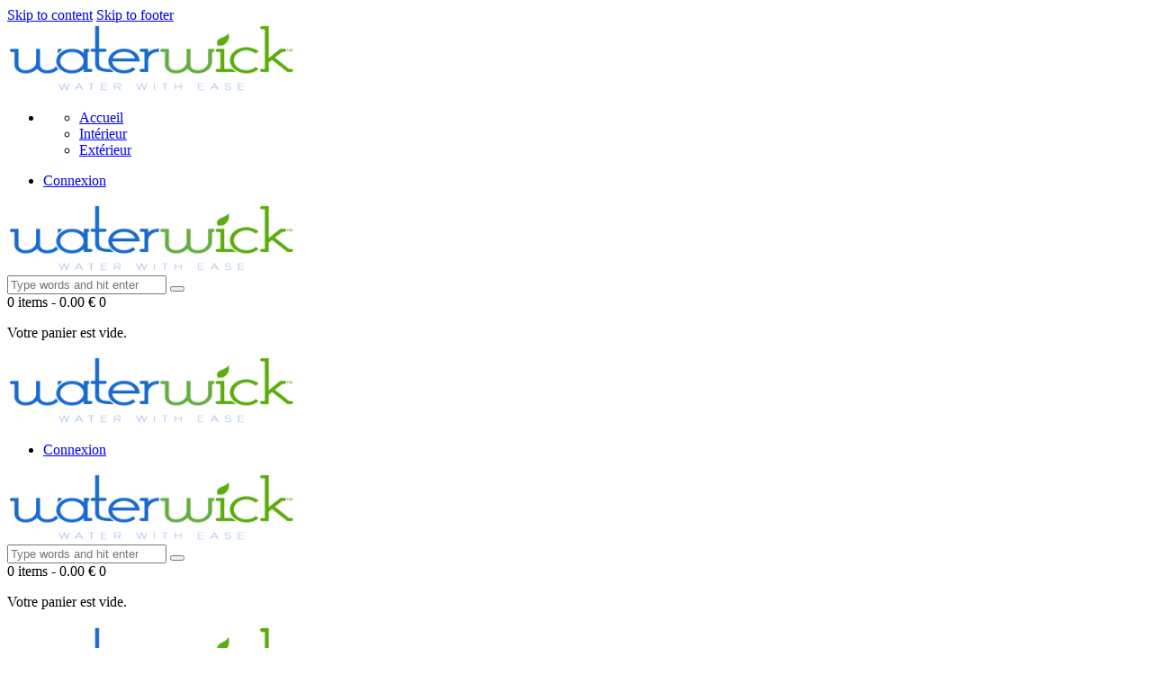

--- FILE ---
content_type: text/html; charset=UTF-8
request_url: https://waterwick.fr/contactez-nous/
body_size: 17741
content:
<!DOCTYPE html>
<html lang="fr-FR" class="no-js
									 scheme_default										">
<head>
	
		<meta charset="UTF-8">
		<meta name="viewport" content="width=device-width, initial-scale=1, maximum-scale=1">
		<meta name="format-detection" content="telephone=no">
		<link rel="profile" href="//gmpg.org/xfn/11">
		<meta name='robots' content='index, follow, max-image-preview:large, max-snippet:-1, max-video-preview:-1' />

	<!-- This site is optimized with the Yoast SEO plugin v19.13 - https://yoast.com/wordpress/plugins/seo/ -->
	<title>Contactez-nous - Waterwick France</title>
	<link rel="canonical" href="https://waterwick.fr/contactez-nous/" />
	<meta property="og:locale" content="fr_FR" />
	<meta property="og:type" content="article" />
	<meta property="og:title" content="Contactez-nous - Waterwick France" />
	<meta property="og:description" content="Adresse Rue des Mejuteaux49800 Loire-Authion Télephone 0241804034 mail contact@waterwickfrance.fr Heures d&rsquo;ouverture Du lundi au vendredi08h &#8211; 12h3013h30-16h30 Contactez-nous I agree that my submitted data is being collected and stored. Send Message" />
	<meta property="og:url" content="https://waterwick.fr/contactez-nous/" />
	<meta property="og:site_name" content="Waterwick France" />
	<meta property="article:publisher" content="https://www.facebook.com/WaterWickFrance/" />
	<meta property="article:modified_time" content="2022-02-03T18:22:07+00:00" />
	<meta name="twitter:card" content="summary_large_image" />
	<meta name="twitter:label1" content="Durée de lecture estimée" />
	<meta name="twitter:data1" content="1 minute" />
	<script type="application/ld+json" class="yoast-schema-graph">{"@context":"https://schema.org","@graph":[{"@type":"WebPage","@id":"https://waterwick.fr/contactez-nous/","url":"https://waterwick.fr/contactez-nous/","name":"Contactez-nous - Waterwick France","isPartOf":{"@id":"https://waterwick.fr/#website"},"datePublished":"2019-08-02T09:04:58+00:00","dateModified":"2022-02-03T18:22:07+00:00","breadcrumb":{"@id":"https://waterwick.fr/contactez-nous/#breadcrumb"},"inLanguage":"fr-FR","potentialAction":[{"@type":"ReadAction","target":["https://waterwick.fr/contactez-nous/"]}]},{"@type":"BreadcrumbList","@id":"https://waterwick.fr/contactez-nous/#breadcrumb","itemListElement":[{"@type":"ListItem","position":1,"name":"Accueil","item":"https://waterwick.fr/"},{"@type":"ListItem","position":2,"name":"Contactez-nous"}]},{"@type":"WebSite","@id":"https://waterwick.fr/#website","url":"https://waterwick.fr/","name":"Waterwick France","description":"Laissez votre plante s&#039;hydrater","publisher":{"@id":"https://waterwick.fr/#organization"},"potentialAction":[{"@type":"SearchAction","target":{"@type":"EntryPoint","urlTemplate":"https://waterwick.fr/?s={search_term_string}"},"query-input":"required name=search_term_string"}],"inLanguage":"fr-FR"},{"@type":"Organization","@id":"https://waterwick.fr/#organization","name":"Waterwick","url":"https://waterwick.fr/","logo":{"@type":"ImageObject","inLanguage":"fr-FR","@id":"https://waterwick.fr/#/schema/logo/image/","url":"https://waterwick.fr/wp-content/uploads/2020/11/waterwick_9a1d333da336a2125201e76949c2d798.png","contentUrl":"https://waterwick.fr/wp-content/uploads/2020/11/waterwick_9a1d333da336a2125201e76949c2d798.png","width":320,"height":96,"caption":"Waterwick"},"image":{"@id":"https://waterwick.fr/#/schema/logo/image/"},"sameAs":["https://www.instagram.com/waterwick_france/","https://www.youtube.com/user/jollyhorti","https://www.facebook.com/WaterWickFrance/"]}]}</script>
	<!-- / Yoast SEO plugin. -->


<link rel='dns-prefetch' href='//fonts.googleapis.com' />
<link rel='dns-prefetch' href='//s.w.org' />
<link rel='dns-prefetch' href='//www.googletagmanager.com' />
<link rel="alternate" type="application/rss+xml" title="Waterwick France &raquo; Flux" href="https://waterwick.fr/feed/" />
<link rel="alternate" type="application/rss+xml" title="Waterwick France &raquo; Flux des commentaires" href="https://waterwick.fr/comments/feed/" />
			<meta property="og:type" content="article" />
			<meta property="og:url" content="https://waterwick.fr/contactez-nous/" />
			<meta property="og:title" content="Contactez-nous" />
			<meta property="og:description" content="Adresse
Rue des Mejuteaux49800 Loire-Authion
Télephone
0241804034

mail
contact@waterwickfrance.fr
Heures d&#039;ouverture
Du lundi au vendredi08h - 12h3013h30-16h30
Contactez-nous











I agree that my submitted data is being collected and stored.
Send" />  
			<script type="text/javascript">
window._wpemojiSettings = {"baseUrl":"https:\/\/s.w.org\/images\/core\/emoji\/13.1.0\/72x72\/","ext":".png","svgUrl":"https:\/\/s.w.org\/images\/core\/emoji\/13.1.0\/svg\/","svgExt":".svg","source":{"concatemoji":"https:\/\/waterwick.fr\/wp-includes\/js\/wp-emoji-release.min.js?ver=5.9.12"}};
/*! This file is auto-generated */
!function(e,a,t){var n,r,o,i=a.createElement("canvas"),p=i.getContext&&i.getContext("2d");function s(e,t){var a=String.fromCharCode;p.clearRect(0,0,i.width,i.height),p.fillText(a.apply(this,e),0,0);e=i.toDataURL();return p.clearRect(0,0,i.width,i.height),p.fillText(a.apply(this,t),0,0),e===i.toDataURL()}function c(e){var t=a.createElement("script");t.src=e,t.defer=t.type="text/javascript",a.getElementsByTagName("head")[0].appendChild(t)}for(o=Array("flag","emoji"),t.supports={everything:!0,everythingExceptFlag:!0},r=0;r<o.length;r++)t.supports[o[r]]=function(e){if(!p||!p.fillText)return!1;switch(p.textBaseline="top",p.font="600 32px Arial",e){case"flag":return s([127987,65039,8205,9895,65039],[127987,65039,8203,9895,65039])?!1:!s([55356,56826,55356,56819],[55356,56826,8203,55356,56819])&&!s([55356,57332,56128,56423,56128,56418,56128,56421,56128,56430,56128,56423,56128,56447],[55356,57332,8203,56128,56423,8203,56128,56418,8203,56128,56421,8203,56128,56430,8203,56128,56423,8203,56128,56447]);case"emoji":return!s([10084,65039,8205,55357,56613],[10084,65039,8203,55357,56613])}return!1}(o[r]),t.supports.everything=t.supports.everything&&t.supports[o[r]],"flag"!==o[r]&&(t.supports.everythingExceptFlag=t.supports.everythingExceptFlag&&t.supports[o[r]]);t.supports.everythingExceptFlag=t.supports.everythingExceptFlag&&!t.supports.flag,t.DOMReady=!1,t.readyCallback=function(){t.DOMReady=!0},t.supports.everything||(n=function(){t.readyCallback()},a.addEventListener?(a.addEventListener("DOMContentLoaded",n,!1),e.addEventListener("load",n,!1)):(e.attachEvent("onload",n),a.attachEvent("onreadystatechange",function(){"complete"===a.readyState&&t.readyCallback()})),(n=t.source||{}).concatemoji?c(n.concatemoji):n.wpemoji&&n.twemoji&&(c(n.twemoji),c(n.wpemoji)))}(window,document,window._wpemojiSettings);
</script>
<style type="text/css">
img.wp-smiley,
img.emoji {
	display: inline !important;
	border: none !important;
	box-shadow: none !important;
	height: 1em !important;
	width: 1em !important;
	margin: 0 0.07em !important;
	vertical-align: -0.1em !important;
	background: none !important;
	padding: 0 !important;
}
</style>
	<link property="stylesheet" rel='stylesheet' id='litespeed-cache-dummy-css'  href='https://waterwick.fr/wp-content/plugins/litespeed-cache/assets/css/litespeed-dummy.css?ver=5.9.12' type='text/css' media='all' />





<style id='global-styles-inline-css' type='text/css'>
body{--wp--preset--color--black: #000000;--wp--preset--color--cyan-bluish-gray: #abb8c3;--wp--preset--color--white: #ffffff;--wp--preset--color--pale-pink: #f78da7;--wp--preset--color--vivid-red: #cf2e2e;--wp--preset--color--luminous-vivid-orange: #ff6900;--wp--preset--color--luminous-vivid-amber: #fcb900;--wp--preset--color--light-green-cyan: #7bdcb5;--wp--preset--color--vivid-green-cyan: #00d084;--wp--preset--color--pale-cyan-blue: #8ed1fc;--wp--preset--color--vivid-cyan-blue: #0693e3;--wp--preset--color--vivid-purple: #9b51e0;--wp--preset--color--bg-color: #ffffff;--wp--preset--color--bd-color: #dbdbdb;--wp--preset--color--text-dark: #222222;--wp--preset--color--text-light: #888888;--wp--preset--color--text-link: #222222;--wp--preset--color--text-hover: #cda228;--wp--preset--color--text-link-2: #ecb928;--wp--preset--color--text-hover-2: #ababab;--wp--preset--color--text-link-3: #ddb837;--wp--preset--color--text-hover-3: #eec432;--wp--preset--gradient--vivid-cyan-blue-to-vivid-purple: linear-gradient(135deg,rgba(6,147,227,1) 0%,rgb(155,81,224) 100%);--wp--preset--gradient--light-green-cyan-to-vivid-green-cyan: linear-gradient(135deg,rgb(122,220,180) 0%,rgb(0,208,130) 100%);--wp--preset--gradient--luminous-vivid-amber-to-luminous-vivid-orange: linear-gradient(135deg,rgba(252,185,0,1) 0%,rgba(255,105,0,1) 100%);--wp--preset--gradient--luminous-vivid-orange-to-vivid-red: linear-gradient(135deg,rgba(255,105,0,1) 0%,rgb(207,46,46) 100%);--wp--preset--gradient--very-light-gray-to-cyan-bluish-gray: linear-gradient(135deg,rgb(238,238,238) 0%,rgb(169,184,195) 100%);--wp--preset--gradient--cool-to-warm-spectrum: linear-gradient(135deg,rgb(74,234,220) 0%,rgb(151,120,209) 20%,rgb(207,42,186) 40%,rgb(238,44,130) 60%,rgb(251,105,98) 80%,rgb(254,248,76) 100%);--wp--preset--gradient--blush-light-purple: linear-gradient(135deg,rgb(255,206,236) 0%,rgb(152,150,240) 100%);--wp--preset--gradient--blush-bordeaux: linear-gradient(135deg,rgb(254,205,165) 0%,rgb(254,45,45) 50%,rgb(107,0,62) 100%);--wp--preset--gradient--luminous-dusk: linear-gradient(135deg,rgb(255,203,112) 0%,rgb(199,81,192) 50%,rgb(65,88,208) 100%);--wp--preset--gradient--pale-ocean: linear-gradient(135deg,rgb(255,245,203) 0%,rgb(182,227,212) 50%,rgb(51,167,181) 100%);--wp--preset--gradient--electric-grass: linear-gradient(135deg,rgb(202,248,128) 0%,rgb(113,206,126) 100%);--wp--preset--gradient--midnight: linear-gradient(135deg,rgb(2,3,129) 0%,rgb(40,116,252) 100%);--wp--preset--duotone--dark-grayscale: url('#wp-duotone-dark-grayscale');--wp--preset--duotone--grayscale: url('#wp-duotone-grayscale');--wp--preset--duotone--purple-yellow: url('#wp-duotone-purple-yellow');--wp--preset--duotone--blue-red: url('#wp-duotone-blue-red');--wp--preset--duotone--midnight: url('#wp-duotone-midnight');--wp--preset--duotone--magenta-yellow: url('#wp-duotone-magenta-yellow');--wp--preset--duotone--purple-green: url('#wp-duotone-purple-green');--wp--preset--duotone--blue-orange: url('#wp-duotone-blue-orange');--wp--preset--font-size--small: 13px;--wp--preset--font-size--medium: 20px;--wp--preset--font-size--large: 36px;--wp--preset--font-size--x-large: 42px;}.has-black-color{color: var(--wp--preset--color--black) !important;}.has-cyan-bluish-gray-color{color: var(--wp--preset--color--cyan-bluish-gray) !important;}.has-white-color{color: var(--wp--preset--color--white) !important;}.has-pale-pink-color{color: var(--wp--preset--color--pale-pink) !important;}.has-vivid-red-color{color: var(--wp--preset--color--vivid-red) !important;}.has-luminous-vivid-orange-color{color: var(--wp--preset--color--luminous-vivid-orange) !important;}.has-luminous-vivid-amber-color{color: var(--wp--preset--color--luminous-vivid-amber) !important;}.has-light-green-cyan-color{color: var(--wp--preset--color--light-green-cyan) !important;}.has-vivid-green-cyan-color{color: var(--wp--preset--color--vivid-green-cyan) !important;}.has-pale-cyan-blue-color{color: var(--wp--preset--color--pale-cyan-blue) !important;}.has-vivid-cyan-blue-color{color: var(--wp--preset--color--vivid-cyan-blue) !important;}.has-vivid-purple-color{color: var(--wp--preset--color--vivid-purple) !important;}.has-black-background-color{background-color: var(--wp--preset--color--black) !important;}.has-cyan-bluish-gray-background-color{background-color: var(--wp--preset--color--cyan-bluish-gray) !important;}.has-white-background-color{background-color: var(--wp--preset--color--white) !important;}.has-pale-pink-background-color{background-color: var(--wp--preset--color--pale-pink) !important;}.has-vivid-red-background-color{background-color: var(--wp--preset--color--vivid-red) !important;}.has-luminous-vivid-orange-background-color{background-color: var(--wp--preset--color--luminous-vivid-orange) !important;}.has-luminous-vivid-amber-background-color{background-color: var(--wp--preset--color--luminous-vivid-amber) !important;}.has-light-green-cyan-background-color{background-color: var(--wp--preset--color--light-green-cyan) !important;}.has-vivid-green-cyan-background-color{background-color: var(--wp--preset--color--vivid-green-cyan) !important;}.has-pale-cyan-blue-background-color{background-color: var(--wp--preset--color--pale-cyan-blue) !important;}.has-vivid-cyan-blue-background-color{background-color: var(--wp--preset--color--vivid-cyan-blue) !important;}.has-vivid-purple-background-color{background-color: var(--wp--preset--color--vivid-purple) !important;}.has-black-border-color{border-color: var(--wp--preset--color--black) !important;}.has-cyan-bluish-gray-border-color{border-color: var(--wp--preset--color--cyan-bluish-gray) !important;}.has-white-border-color{border-color: var(--wp--preset--color--white) !important;}.has-pale-pink-border-color{border-color: var(--wp--preset--color--pale-pink) !important;}.has-vivid-red-border-color{border-color: var(--wp--preset--color--vivid-red) !important;}.has-luminous-vivid-orange-border-color{border-color: var(--wp--preset--color--luminous-vivid-orange) !important;}.has-luminous-vivid-amber-border-color{border-color: var(--wp--preset--color--luminous-vivid-amber) !important;}.has-light-green-cyan-border-color{border-color: var(--wp--preset--color--light-green-cyan) !important;}.has-vivid-green-cyan-border-color{border-color: var(--wp--preset--color--vivid-green-cyan) !important;}.has-pale-cyan-blue-border-color{border-color: var(--wp--preset--color--pale-cyan-blue) !important;}.has-vivid-cyan-blue-border-color{border-color: var(--wp--preset--color--vivid-cyan-blue) !important;}.has-vivid-purple-border-color{border-color: var(--wp--preset--color--vivid-purple) !important;}.has-vivid-cyan-blue-to-vivid-purple-gradient-background{background: var(--wp--preset--gradient--vivid-cyan-blue-to-vivid-purple) !important;}.has-light-green-cyan-to-vivid-green-cyan-gradient-background{background: var(--wp--preset--gradient--light-green-cyan-to-vivid-green-cyan) !important;}.has-luminous-vivid-amber-to-luminous-vivid-orange-gradient-background{background: var(--wp--preset--gradient--luminous-vivid-amber-to-luminous-vivid-orange) !important;}.has-luminous-vivid-orange-to-vivid-red-gradient-background{background: var(--wp--preset--gradient--luminous-vivid-orange-to-vivid-red) !important;}.has-very-light-gray-to-cyan-bluish-gray-gradient-background{background: var(--wp--preset--gradient--very-light-gray-to-cyan-bluish-gray) !important;}.has-cool-to-warm-spectrum-gradient-background{background: var(--wp--preset--gradient--cool-to-warm-spectrum) !important;}.has-blush-light-purple-gradient-background{background: var(--wp--preset--gradient--blush-light-purple) !important;}.has-blush-bordeaux-gradient-background{background: var(--wp--preset--gradient--blush-bordeaux) !important;}.has-luminous-dusk-gradient-background{background: var(--wp--preset--gradient--luminous-dusk) !important;}.has-pale-ocean-gradient-background{background: var(--wp--preset--gradient--pale-ocean) !important;}.has-electric-grass-gradient-background{background: var(--wp--preset--gradient--electric-grass) !important;}.has-midnight-gradient-background{background: var(--wp--preset--gradient--midnight) !important;}.has-small-font-size{font-size: var(--wp--preset--font-size--small) !important;}.has-medium-font-size{font-size: var(--wp--preset--font-size--medium) !important;}.has-large-font-size{font-size: var(--wp--preset--font-size--large) !important;}.has-x-large-font-size{font-size: var(--wp--preset--font-size--x-large) !important;}
</style>





<style id='woocommerce-inline-inline-css' type='text/css'>
.woocommerce form .form-row .required { visibility: visible; }
</style>










<style id='elementor-frontend-inline-css' type='text/css'>
.elementor-kit-2247{--e-global-color-primary:#6EC1E4;--e-global-color-secondary:#54595F;--e-global-color-text:#7A7A7A;--e-global-color-accent:#61CE70;--e-global-color-5c97538e:#4054B2;--e-global-color-66a7932:#23A455;--e-global-color-6f3056a8:#000;--e-global-color-161d117c:#FFF;--e-global-typography-primary-font-family:"Roboto";--e-global-typography-primary-font-weight:600;--e-global-typography-secondary-font-family:"Roboto Slab";--e-global-typography-secondary-font-weight:400;--e-global-typography-text-font-family:"Roboto";--e-global-typography-text-font-weight:400;--e-global-typography-accent-font-family:"Roboto";--e-global-typography-accent-font-weight:500;}.elementor-section.elementor-section-boxed > .elementor-container{max-width:1140px;}.e-con{--container-max-width:1140px;}.elementor-widget:not(:last-child){margin-bottom:0px;}.elementor-element{--widgets-spacing:0px;}{}h1.entry-title{display:var(--page-title-display);}@media(max-width:1024px){.elementor-section.elementor-section-boxed > .elementor-container{max-width:1024px;}.e-con{--container-max-width:1024px;}}@media(max-width:767px){.elementor-section.elementor-section-boxed > .elementor-container{max-width:767px;}.e-con{--container-max-width:767px;}}
</style>

<link property="stylesheet" rel='stylesheet' id='google-fonts-1-css'  href='https://fonts.googleapis.com/css?family=Roboto%3A100%2C100italic%2C200%2C200italic%2C300%2C300italic%2C400%2C400italic%2C500%2C500italic%2C600%2C600italic%2C700%2C700italic%2C800%2C800italic%2C900%2C900italic%7CRoboto+Slab%3A100%2C100italic%2C200%2C200italic%2C300%2C300italic%2C400%2C400italic%2C500%2C500italic%2C600%2C600italic%2C700%2C700italic%2C800%2C800italic%2C900%2C900italic&#038;display=auto&#038;ver=5.9.12' type='text/css' media='all' />














<link rel="preconnect" href="https://fonts.gstatic.com/" crossorigin><script type='text/javascript' src='https://waterwick.fr/wp-includes/js/jquery/jquery.min.js?ver=3.6.0' id='jquery-core-js'></script>
<script type='text/javascript' src='https://waterwick.fr/wp-includes/js/jquery/jquery-migrate.min.js?ver=3.3.2' id='jquery-migrate-js'></script>
<link rel="https://api.w.org/" href="https://waterwick.fr/wp-json/" /><link rel="alternate" type="application/json" href="https://waterwick.fr/wp-json/wp/v2/pages/107" /><link rel="EditURI" type="application/rsd+xml" title="RSD" href="https://waterwick.fr/xmlrpc.php?rsd" />
<link rel="wlwmanifest" type="application/wlwmanifest+xml" href="https://waterwick.fr/wp-includes/wlwmanifest.xml" /> 
<meta name="generator" content="WordPress 5.9.12" />
<meta name="generator" content="WooCommerce 6.3.1" />
<link rel='shortlink' href='https://waterwick.fr/?p=107' />
<link rel="alternate" type="application/json+oembed" href="https://waterwick.fr/wp-json/oembed/1.0/embed?url=https%3A%2F%2Fwaterwick.fr%2Fcontactez-nous%2F" />
<link rel="alternate" type="text/xml+oembed" href="https://waterwick.fr/wp-json/oembed/1.0/embed?url=https%3A%2F%2Fwaterwick.fr%2Fcontactez-nous%2F&#038;format=xml" />
<meta name="generator" content="Site Kit by Google 1.170.0" />			<style type="text/css">
			<!--
				#page_preloader {
					background-color: #ffffff !important;				}
			-->
			</style>
				<noscript><style>.woocommerce-product-gallery{ opacity: 1 !important; }</style></noscript>
	<meta name="generator" content="Elementor 3.15.3; features: e_dom_optimization, e_optimized_assets_loading, additional_custom_breakpoints; settings: css_print_method-internal, google_font-enabled, font_display-auto">
<link rel="icon" href="https://waterwick.fr/wp-content/uploads/2020/11/cropped-waterwick_9a1d333da336a2125201e76949c2d798-1-32x32.png" sizes="32x32" />
<link rel="icon" href="https://waterwick.fr/wp-content/uploads/2020/11/cropped-waterwick_9a1d333da336a2125201e76949c2d798-1-192x192.png" sizes="192x192" />
<link rel="apple-touch-icon" href="https://waterwick.fr/wp-content/uploads/2020/11/cropped-waterwick_9a1d333da336a2125201e76949c2d798-1-180x180.png" />
<meta name="msapplication-TileImage" content="https://waterwick.fr/wp-content/uploads/2020/11/cropped-waterwick_9a1d333da336a2125201e76949c2d798-1-270x270.png" />
		<style type="text/css" id="wp-custom-css">
			.trx_addons_inline_1943983639 {
	background-image: url(https://waterwick.fr/wp-content/uploads/2020/12/WhatsApp-Image-2020-12-02-at-13.08.00.jpeg) !important;
}		</style>
		
<style id="elementor-post-154">.elementor-154 .elementor-element.elementor-element-2cadcc7{transition:background 0.3s, border 0.3s, border-radius 0.3s, box-shadow 0.3s;}.elementor-154 .elementor-element.elementor-element-2cadcc7 > .elementor-background-overlay{transition:background 0.3s, border-radius 0.3s, opacity 0.3s;}.elementor-bc-flex-widget .elementor-154 .elementor-element.elementor-element-9f91920.elementor-column .elementor-widget-wrap{align-items:center;}.elementor-154 .elementor-element.elementor-element-9f91920.elementor-column.elementor-element[data-element_type="column"] > .elementor-widget-wrap.elementor-element-populated{align-content:center;align-items:center;}.elementor-154 .elementor-element.elementor-element-561a931 .logo_image{max-height:80px;}.elementor-bc-flex-widget .elementor-154 .elementor-element.elementor-element-1afa7db.elementor-column .elementor-widget-wrap{align-items:center;}.elementor-154 .elementor-element.elementor-element-1afa7db.elementor-column.elementor-element[data-element_type="column"] > .elementor-widget-wrap.elementor-element-populated{align-content:center;align-items:center;}.elementor-154 .elementor-element.elementor-element-1afa7db > .elementor-element-populated.elementor-column-wrap{padding:0px 0px 0px 0px;}.elementor-bc-flex-widget .elementor-154 .elementor-element.elementor-element-1d5ebb3.elementor-column .elementor-widget-wrap{align-items:center;}.elementor-154 .elementor-element.elementor-element-1d5ebb3.elementor-column.elementor-element[data-element_type="column"] > .elementor-widget-wrap.elementor-element-populated{align-content:center;align-items:center;}.elementor-bc-flex-widget .elementor-154 .elementor-element.elementor-element-cc69a2f.elementor-column .elementor-widget-wrap{align-items:center;}.elementor-154 .elementor-element.elementor-element-cc69a2f.elementor-column.elementor-element[data-element_type="column"] > .elementor-widget-wrap.elementor-element-populated{align-content:center;align-items:center;}.elementor-154 .elementor-element.elementor-element-dfe8d7d .logo_image{max-height:80px;}.elementor-bc-flex-widget .elementor-154 .elementor-element.elementor-element-81eba5d.elementor-column .elementor-widget-wrap{align-items:center;}.elementor-154 .elementor-element.elementor-element-81eba5d.elementor-column.elementor-element[data-element_type="column"] > .elementor-widget-wrap.elementor-element-populated{align-content:center;align-items:center;}@media(max-width:767px){.elementor-154 .elementor-element.elementor-element-9f91920{width:100%;}.elementor-bc-flex-widget .elementor-154 .elementor-element.elementor-element-9f91920.elementor-column .elementor-widget-wrap{align-items:center;}.elementor-154 .elementor-element.elementor-element-9f91920.elementor-column.elementor-element[data-element_type="column"] > .elementor-widget-wrap.elementor-element-populated{align-content:center;align-items:center;}.elementor-154 .elementor-element.elementor-element-9f91920 > .elementor-element-populated.elementor-column-wrap{padding:0px 0px 0px 0px;}.elementor-154 .elementor-element.elementor-element-561a931 .logo_image{max-height:200px;}.elementor-154 .elementor-element.elementor-element-cc69a2f{width:20%;}.elementor-154 .elementor-element.elementor-element-dfe8d7d .logo_image{max-height:200px;}.elementor-154 .elementor-element.elementor-element-81eba5d{width:80%;}}@media(min-width:768px){.elementor-154 .elementor-element.elementor-element-9f91920{width:25%;}.elementor-154 .elementor-element.elementor-element-1afa7db{width:50%;}.elementor-154 .elementor-element.elementor-element-1d5ebb3{width:25%;}.elementor-154 .elementor-element.elementor-element-cc69a2f{width:20%;}.elementor-154 .elementor-element.elementor-element-81eba5d{width:80%;}}@media(max-width:1024px) and (min-width:768px){.elementor-154 .elementor-element.elementor-element-9f91920{width:15%;}.elementor-154 .elementor-element.elementor-element-1afa7db{width:55%;}.elementor-154 .elementor-element.elementor-element-1d5ebb3{width:30%;}}</style>
<style>.elementor-154 .elementor-element.elementor-element-2cadcc7{transition:background 0.3s, border 0.3s, border-radius 0.3s, box-shadow 0.3s;}.elementor-154 .elementor-element.elementor-element-2cadcc7 > .elementor-background-overlay{transition:background 0.3s, border-radius 0.3s, opacity 0.3s;}.elementor-bc-flex-widget .elementor-154 .elementor-element.elementor-element-9f91920.elementor-column .elementor-widget-wrap{align-items:center;}.elementor-154 .elementor-element.elementor-element-9f91920.elementor-column.elementor-element[data-element_type="column"] > .elementor-widget-wrap.elementor-element-populated{align-content:center;align-items:center;}.elementor-154 .elementor-element.elementor-element-561a931 .logo_image{max-height:80px;}.elementor-bc-flex-widget .elementor-154 .elementor-element.elementor-element-1afa7db.elementor-column .elementor-widget-wrap{align-items:center;}.elementor-154 .elementor-element.elementor-element-1afa7db.elementor-column.elementor-element[data-element_type="column"] > .elementor-widget-wrap.elementor-element-populated{align-content:center;align-items:center;}.elementor-154 .elementor-element.elementor-element-1afa7db > .elementor-element-populated.elementor-column-wrap{padding:0px 0px 0px 0px;}.elementor-bc-flex-widget .elementor-154 .elementor-element.elementor-element-1d5ebb3.elementor-column .elementor-widget-wrap{align-items:center;}.elementor-154 .elementor-element.elementor-element-1d5ebb3.elementor-column.elementor-element[data-element_type="column"] > .elementor-widget-wrap.elementor-element-populated{align-content:center;align-items:center;}.elementor-bc-flex-widget .elementor-154 .elementor-element.elementor-element-cc69a2f.elementor-column .elementor-widget-wrap{align-items:center;}.elementor-154 .elementor-element.elementor-element-cc69a2f.elementor-column.elementor-element[data-element_type="column"] > .elementor-widget-wrap.elementor-element-populated{align-content:center;align-items:center;}.elementor-154 .elementor-element.elementor-element-dfe8d7d .logo_image{max-height:80px;}.elementor-bc-flex-widget .elementor-154 .elementor-element.elementor-element-81eba5d.elementor-column .elementor-widget-wrap{align-items:center;}.elementor-154 .elementor-element.elementor-element-81eba5d.elementor-column.elementor-element[data-element_type="column"] > .elementor-widget-wrap.elementor-element-populated{align-content:center;align-items:center;}@media(max-width:767px){.elementor-154 .elementor-element.elementor-element-9f91920{width:100%;}.elementor-bc-flex-widget .elementor-154 .elementor-element.elementor-element-9f91920.elementor-column .elementor-widget-wrap{align-items:center;}.elementor-154 .elementor-element.elementor-element-9f91920.elementor-column.elementor-element[data-element_type="column"] > .elementor-widget-wrap.elementor-element-populated{align-content:center;align-items:center;}.elementor-154 .elementor-element.elementor-element-9f91920 > .elementor-element-populated.elementor-column-wrap{padding:0px 0px 0px 0px;}.elementor-154 .elementor-element.elementor-element-561a931 .logo_image{max-height:200px;}.elementor-154 .elementor-element.elementor-element-cc69a2f{width:20%;}.elementor-154 .elementor-element.elementor-element-dfe8d7d .logo_image{max-height:200px;}.elementor-154 .elementor-element.elementor-element-81eba5d{width:80%;}}@media(min-width:768px){.elementor-154 .elementor-element.elementor-element-9f91920{width:25%;}.elementor-154 .elementor-element.elementor-element-1afa7db{width:50%;}.elementor-154 .elementor-element.elementor-element-1d5ebb3{width:25%;}.elementor-154 .elementor-element.elementor-element-cc69a2f{width:20%;}.elementor-154 .elementor-element.elementor-element-81eba5d{width:80%;}}@media(max-width:1024px) and (min-width:768px){.elementor-154 .elementor-element.elementor-element-9f91920{width:15%;}.elementor-154 .elementor-element.elementor-element-1afa7db{width:55%;}.elementor-154 .elementor-element.elementor-element-1d5ebb3{width:30%;}}</style>
<style id="elementor-post-650">.elementor-650 .elementor-element.elementor-element-95f0325:not(.elementor-motion-effects-element-type-background), .elementor-650 .elementor-element.elementor-element-95f0325 > .elementor-motion-effects-container > .elementor-motion-effects-layer{background-color:#f8f8f8;}.elementor-650 .elementor-element.elementor-element-95f0325{transition:background 0.3s, border 0.3s, border-radius 0.3s, box-shadow 0.3s;}.elementor-650 .elementor-element.elementor-element-95f0325 > .elementor-background-overlay{transition:background 0.3s, border-radius 0.3s, opacity 0.3s;}.elementor-650 .elementor-element.elementor-element-1475efb:not(.elementor-motion-effects-element-type-background), .elementor-650 .elementor-element.elementor-element-1475efb > .elementor-motion-effects-container > .elementor-motion-effects-layer{background-color:#f8f8f8;}.elementor-650 .elementor-element.elementor-element-1475efb{transition:background 0.3s, border 0.3s, border-radius 0.3s, box-shadow 0.3s;}.elementor-650 .elementor-element.elementor-element-1475efb > .elementor-background-overlay{transition:background 0.3s, border-radius 0.3s, opacity 0.3s;}.elementor-650 .elementor-element.elementor-element-5a44a96{--spacer-size:67px;}.elementor-650 .elementor-element.elementor-element-fe76930{--spacer-size:30px;}.elementor-650 .elementor-element.elementor-element-076c863 .sc_item_title_text{-webkit-text-stroke-width:0px;}.elementor-650 .elementor-element.elementor-element-076c863 .sc_item_title_text2{-webkit-text-stroke-width:0px;}.elementor-650 .elementor-element.elementor-element-9c9fac4{--spacer-size:30px;}@media(max-width:1024px){.elementor-650 .elementor-element.elementor-element-5a44a96{--spacer-size:50px;}}@media(max-width:767px){.elementor-650 .elementor-element.elementor-element-5a44a96{--spacer-size:30px;}}</style>
<style>.elementor-650 .elementor-element.elementor-element-95f0325:not(.elementor-motion-effects-element-type-background), .elementor-650 .elementor-element.elementor-element-95f0325 > .elementor-motion-effects-container > .elementor-motion-effects-layer{background-color:#f8f8f8;}.elementor-650 .elementor-element.elementor-element-95f0325{transition:background 0.3s, border 0.3s, border-radius 0.3s, box-shadow 0.3s;}.elementor-650 .elementor-element.elementor-element-95f0325 > .elementor-background-overlay{transition:background 0.3s, border-radius 0.3s, opacity 0.3s;}.elementor-650 .elementor-element.elementor-element-1475efb:not(.elementor-motion-effects-element-type-background), .elementor-650 .elementor-element.elementor-element-1475efb > .elementor-motion-effects-container > .elementor-motion-effects-layer{background-color:#f8f8f8;}.elementor-650 .elementor-element.elementor-element-1475efb{transition:background 0.3s, border 0.3s, border-radius 0.3s, box-shadow 0.3s;}.elementor-650 .elementor-element.elementor-element-1475efb > .elementor-background-overlay{transition:background 0.3s, border-radius 0.3s, opacity 0.3s;}.elementor-650 .elementor-element.elementor-element-5a44a96{--spacer-size:67px;}.elementor-650 .elementor-element.elementor-element-fe76930{--spacer-size:30px;}.elementor-650 .elementor-element.elementor-element-076c863 .sc_item_title_text{-webkit-text-stroke-width:0px;}.elementor-650 .elementor-element.elementor-element-076c863 .sc_item_title_text2{-webkit-text-stroke-width:0px;}.elementor-650 .elementor-element.elementor-element-9c9fac4{--spacer-size:30px;}@media(max-width:1024px){.elementor-650 .elementor-element.elementor-element-5a44a96{--spacer-size:50px;}}@media(max-width:767px){.elementor-650 .elementor-element.elementor-element-5a44a96{--spacer-size:30px;}}</style>
<style type="text/css" id="trx_addons-inline-styles-inline-css">.trx_addons_inline_1868008637 img.logo_image{max-height:80px;}.trx_addons_inline_54538734 img.logo_image{max-height:80px;}</style>
</head>

<body data-rsssl=1 class="page-template-default page page-id-107 wp-custom-logo theme-iona hide_fixed_rows_enabled preloader woocommerce-no-js skin_default body_tag scheme_default blog_mode_page body_style_wide is_single sidebar_hide expand_content trx_addons_present header_type_custom header_style_header-custom-154 header_position_default menu_side_none no_layout elementor-default elementor-kit-2247">

	<div class="body_wrap">

		<div class="page_wrap">
			
							<a class="iona_skip_link skip_to_content_link" href="#content_skip_link_anchor" tabindex="1">Skip to content</a>
								<a class="iona_skip_link skip_to_footer_link" href="#footer_skip_link_anchor" tabindex="1">Skip to footer</a>
				
				<header class="top_panel top_panel_custom top_panel_custom_154 top_panel_custom_header-home-2-4				 without_bg_image">
			<div data-elementor-type="cpt_layouts" data-elementor-id="154" class="elementor elementor-154">
									<div class="elementor-section-with-custom-width elementor-section elementor-top-section elementor-element elementor-element-2cadcc7 sc_layouts_hide_on_mobile elementor-section-full_width sc_layouts_row sc_layouts_row_type_normal sc_layouts_row_fixed sc_layouts_row_fixed_always elementor-section-height-default elementor-section-height-default sc_fly_static" data-id="2cadcc7" data-element_type="section" data-settings="{&quot;background_background&quot;:&quot;classic&quot;}">
						<div class="elementor-container elementor-column-gap-wider">
					<div class="elementor-column elementor-col-25 elementor-top-column elementor-element elementor-element-9f91920 sc-mobile_inner_width_1_1 sc-mobile_content_align_center sc_inner_width_none sc_content_align_inherit sc_layouts_column_icons_position_left sc_fly_static" data-id="9f91920" data-element_type="column">
			<div class="elementor-widget-wrap elementor-element-populated">
								<div class="sc_layouts_item elementor-element elementor-element-561a931 sc_fly_static elementor-widget elementor-widget-trx_sc_layouts_logo" data-id="561a931" data-element_type="widget" data-widget_type="trx_sc_layouts_logo.default">
				<div class="elementor-widget-container">
			<a href="https://waterwick.fr/"
		class="sc_layouts_logo sc_layouts_logo_default trx_addons_inline_1868008637"><img class="logo_image"
					src="//waterwick.fr/wp-content/uploads/2020/11/cropped-waterwick_9a1d333da336a2125201e76949c2d798.png"
											srcset="//waterwick.fr/wp-content/uploads/2020/11/waterwick_9a1d333da336a2125201e76949c2d798.png 2x"
											alt="Waterwick France" width="320" height="76"></a>		</div>
				</div>
					</div>
		</div>
				<div class="elementor-column elementor-col-50 elementor-top-column elementor-element elementor-element-1afa7db sc_layouts_column_align_center sc_layouts_column sc_inner_width_none sc_content_align_inherit sc_layouts_column_icons_position_left sc_fly_static" data-id="1afa7db" data-element_type="column">
			<div class="elementor-widget-wrap elementor-element-populated">
								<div class="sc_layouts_item elementor-element elementor-element-ac51108 sc_fly_static elementor-widget elementor-widget-trx_sc_layouts_menu" data-id="ac51108" data-element_type="widget" data-widget_type="trx_sc_layouts_menu.default">
				<div class="elementor-widget-container">
			<nav class="sc_layouts_menu sc_layouts_menu_default sc_layouts_menu_dir_horizontal menu_hover_fade" data-animation-in="fadeIn" data-animation-out="fadeOut"><ul id="menu_main" class="sc_layouts_menu_nav menu_main_nav"><li id="menu-item-2597" class="menu-item menu-item-type-post_type menu-item-object-page menu-item-home menu-item-2597"><a href="https://waterwick.fr/"><span>Accueil</span></a></li><li id="menu-item-2598" class="menu-item menu-item-type-taxonomy menu-item-object-product_cat menu-item-2598"><a href="https://waterwick.fr/product-category/assortiment-dinterieur-waterwick/"><span>Intérieur</span></a></li><li id="menu-item-2599" class="menu-item menu-item-type-taxonomy menu-item-object-product_cat menu-item-2599"><a href="https://waterwick.fr/product-category/assortiment-dexterieur-waterwick/"><span>Extérieur</span></a></li></ul></nav>		</div>
				</div>
					</div>
		</div>
				<div class="elementor-column elementor-col-25 elementor-top-column elementor-element elementor-element-1d5ebb3 sc_layouts_column_align_right sc_layouts_column sc_inner_width_none sc_content_align_inherit sc_layouts_column_icons_position_left sc_fly_static" data-id="1d5ebb3" data-element_type="column">
			<div class="elementor-widget-wrap elementor-element-populated">
								<div class="sc_layouts_item elementor-element elementor-element-5bdcac1 sc_fly_static elementor-widget elementor-widget-trx_sc_layouts_login" data-id="5bdcac1" data-element_type="widget" data-widget_type="trx_sc_layouts_login.default">
				<div class="elementor-widget-container">
			<div class="sc_layouts_login sc_layouts_menu sc_layouts_menu_default"><ul class="sc_layouts_login_menu sc_layouts_menu_nav sc_layouts_menu_no_collapse"><li class="menu-item"><a href="#trx_addons_login_popup" class="trx_addons_popup_link trx_addons_login_link "><span class="sc_layouts_item_icon sc_layouts_login_icon sc_icons_type_icons trx_addons_icon-user-alt"></span><span class="sc_layouts_item_details sc_layouts_login_details"><span class="sc_layouts_item_details_line1 sc_layouts_iconed_text_line1">Connexion</span></span></a></li></ul></div>		</div>
				</div>
				<div class="sc_layouts_item elementor-element elementor-element-0f2fde3 sc_fly_static elementor-widget elementor-widget-trx_sc_layouts_search" data-id="0f2fde3" data-element_type="widget" data-widget_type="trx_sc_layouts_search.default">
				<div class="elementor-widget-container">
			<div class="sc_layouts_search"><div class="search_wrap search_style_fullscreen layouts_search">
	
	<div class="search_form_wrap">
		<div class="search_style_fullscreen_logo">
						<img src="//waterwick.fr/wp-content/uploads/2020/11/cropped-waterwick_9a1d333da336a2125201e76949c2d798.png" srcset="//waterwick.fr/wp-content/uploads/2020/11/waterwick_9a1d333da336a2125201e76949c2d798.png 2x" alt="Waterwick France" width="320" height="76">					</div>
							<form role="search" method="get" class="search_form" action="https://waterwick.fr/">
			<input type="hidden" value="" name="post_types">
			<input type="text" class="search_field" placeholder="Type words and hit enter" value="" name="s">
			<button type="submit" class="search_submit trx_addons_icon-search"></button>
			
		</form>
						<!-- <a class="search_close trx_addons_icon-delete"></a> -->
				<a class="theme_button_close search_close"><span class="theme_button_close_icon"></span></a>
			</div>
	</div></div>		</div>
				</div>
				<div class="sc_layouts_item elementor-element elementor-element-9fe2b59 sc_fly_static elementor-widget elementor-widget-trx_sc_layouts_cart" data-id="9fe2b59" data-element_type="widget" data-widget_type="trx_sc_layouts_cart.default">
				<div class="elementor-widget-container">
			<div class="sc_layouts_cart sc_layouts_cart_market_woocommerce">
		<span class="sc_layouts_item_icon sc_layouts_cart_icon sc_icons_type_icons trx_addons_icon-basket"></span>
		<span class="sc_layouts_item_details sc_layouts_cart_details">
						<span class="sc_layouts_item_details_line2 sc_layouts_cart_totals">
				<span class="sc_layouts_cart_items">0 items</span>
				- 
				<span class="sc_layouts_cart_summa">0.00&nbsp;&euro;</span>
			</span>
		</span>
		<span class="sc_layouts_cart_items_short">0</span>
		<div class="sc_layouts_cart_widget widget_area">
			<span class="sc_layouts_cart_widget_close trx_addons_button_close"><span class="sc_layouts_cart_widget_close_icon trx_addons_button_close_icon"></span></span>
			<div class="widget woocommerce widget_shopping_cart"><div class="widget_shopping_cart_content"></div></div>		</div>
	</div>		</div>
				</div>
					</div>
		</div>
							</div>
		</div>
				<div class="elementor-section elementor-top-section elementor-element elementor-element-fab83c3 elementor-section-stretched elementor-section-full_width sc_layouts_row sc_layouts_row_type_compact sc_layouts_hide_on_wide sc_layouts_hide_on_desktop sc_layouts_hide_on_notebook sc_layouts_hide_on_tablet elementor-section-height-default elementor-section-height-default sc_fly_static" data-id="fab83c3" data-element_type="section" data-settings="{&quot;stretch_section&quot;:&quot;section-stretched&quot;}">
						<div class="elementor-container elementor-column-gap-wider">
					<div class="elementor-column elementor-col-50 elementor-top-column elementor-element elementor-element-cc69a2f sc_inner_width_none sc_content_align_inherit sc_layouts_column_icons_position_left sc_fly_static" data-id="cc69a2f" data-element_type="column">
			<div class="elementor-widget-wrap elementor-element-populated">
								<div class="sc_layouts_item elementor-element elementor-element-dfe8d7d sc_fly_static elementor-widget elementor-widget-trx_sc_layouts_logo" data-id="dfe8d7d" data-element_type="widget" data-widget_type="trx_sc_layouts_logo.default">
				<div class="elementor-widget-container">
			<a href="https://waterwick.fr/"
		class="sc_layouts_logo sc_layouts_logo_default trx_addons_inline_54538734"><img class="logo_image"
					src="//waterwick.fr/wp-content/uploads/2020/11/cropped-waterwick_9a1d333da336a2125201e76949c2d798.png"
											srcset="//waterwick.fr/wp-content/uploads/2020/11/waterwick_9a1d333da336a2125201e76949c2d798.png 2x"
											alt="Waterwick France" width="320" height="76"></a>		</div>
				</div>
					</div>
		</div>
				<div class="elementor-column elementor-col-50 elementor-top-column elementor-element elementor-element-81eba5d sc_layouts_column_align_right sc_layouts_column sc_inner_width_none sc_content_align_inherit sc_layouts_column_icons_position_left sc_fly_static" data-id="81eba5d" data-element_type="column">
			<div class="elementor-widget-wrap elementor-element-populated">
								<div class="sc_layouts_item elementor-element elementor-element-508b67e sc_fly_static elementor-widget elementor-widget-trx_sc_layouts_login" data-id="508b67e" data-element_type="widget" data-widget_type="trx_sc_layouts_login.default">
				<div class="elementor-widget-container">
			<div class="sc_layouts_login sc_layouts_menu sc_layouts_menu_default"><ul class="sc_layouts_login_menu sc_layouts_menu_nav sc_layouts_menu_no_collapse"><li class="menu-item"><a href="#trx_addons_login_popup" class="trx_addons_popup_link trx_addons_login_link "><span class="sc_layouts_item_icon sc_layouts_login_icon sc_icons_type_icons trx_addons_icon-user-alt"></span><span class="sc_layouts_item_details sc_layouts_login_details"><span class="sc_layouts_item_details_line1 sc_layouts_iconed_text_line1">Connexion</span></span></a></li></ul></div>		</div>
				</div>
				<div class="sc_layouts_item elementor-element elementor-element-8b6730b sc_fly_static elementor-widget elementor-widget-trx_sc_layouts_search" data-id="8b6730b" data-element_type="widget" data-widget_type="trx_sc_layouts_search.default">
				<div class="elementor-widget-container">
			<div class="sc_layouts_search"><div class="search_wrap search_style_fullscreen layouts_search">
	
	<div class="search_form_wrap">
		<div class="search_style_fullscreen_logo">
						<img src="//waterwick.fr/wp-content/uploads/2020/11/cropped-waterwick_9a1d333da336a2125201e76949c2d798.png" srcset="//waterwick.fr/wp-content/uploads/2020/11/waterwick_9a1d333da336a2125201e76949c2d798.png 2x" alt="Waterwick France" width="320" height="76">					</div>
							<form role="search" method="get" class="search_form" action="https://waterwick.fr/">
			<input type="hidden" value="" name="post_types">
			<input type="text" class="search_field" placeholder="Type words and hit enter" value="" name="s">
			<button type="submit" class="search_submit trx_addons_icon-search"></button>
			
		</form>
						<!-- <a class="search_close trx_addons_icon-delete"></a> -->
				<a class="theme_button_close search_close"><span class="theme_button_close_icon"></span></a>
			</div>
	</div></div>		</div>
				</div>
				<div class="sc_layouts_item elementor-element elementor-element-006415b sc_fly_static elementor-widget elementor-widget-trx_sc_layouts_cart" data-id="006415b" data-element_type="widget" data-widget_type="trx_sc_layouts_cart.default">
				<div class="elementor-widget-container">
			<div class="sc_layouts_cart sc_layouts_cart_market_woocommerce">
		<span class="sc_layouts_item_icon sc_layouts_cart_icon sc_icons_type_icons trx_addons_icon-basket"></span>
		<span class="sc_layouts_item_details sc_layouts_cart_details">
						<span class="sc_layouts_item_details_line2 sc_layouts_cart_totals">
				<span class="sc_layouts_cart_items">0 items</span>
				- 
				<span class="sc_layouts_cart_summa">0.00&nbsp;&euro;</span>
			</span>
		</span>
		<span class="sc_layouts_cart_items_short">0</span>
		<div class="sc_layouts_cart_widget widget_area">
			<span class="sc_layouts_cart_widget_close trx_addons_button_close"><span class="sc_layouts_cart_widget_close_icon trx_addons_button_close_icon"></span></span>
			<div class="widget woocommerce widget_shopping_cart"><div class="widget_shopping_cart_content"></div></div>		</div>
	</div>		</div>
				</div>
				<div class="sc_layouts_item elementor-element elementor-element-2685a16 sc_fly_static elementor-widget elementor-widget-trx_sc_layouts_menu" data-id="2685a16" data-element_type="widget" data-widget_type="trx_sc_layouts_menu.default">
				<div class="elementor-widget-container">
			<div class="sc_layouts_iconed_text sc_layouts_menu_mobile_button_modern_burger sc_layouts_menu_mobile_button">
		<a class="sc_layouts_item_link" href="#">
			<span class="sc_layouts_item_icon"></span>
		</a>
		</div>		</div>
				</div>
					</div>
		</div>
							</div>
		</div>
							</div>
		</header>
<div class="menu_mobile_overlay"></div>
<div class="menu_mobile menu_mobile_narrow">
	<div class="menu_mobile_inner">
		<a class="menu_mobile_close theme_button_close" tabindex="0"><span class="theme_button_close_icon"></span></a>
		<a class="sc_layouts_logo" href="https://waterwick.fr/">
		<img src="//waterwick.fr/wp-content/uploads/2020/11/waterwick_9a1d333da336a2125201e76949c2d798.png" srcset="//waterwick.fr/wp-content/uploads/2020/11/waterwick_9a1d333da336a2125201e76949c2d798.png 2x" alt="Waterwick France" width="320" height="96">	</a>
	<nav class="menu_mobile_nav_area" itemscope="itemscope" itemtype="https://schema.org/SiteNavigationElement"><ul id="menu_mobile" class=" menu_mobile_nav"><li class="menu-item menu-item-type-post_type menu-item-object-page menu-item-home menu-item-2597"><a href="https://waterwick.fr/"><span>Accueil</span></a></li><li class="menu-item menu-item-type-taxonomy menu-item-object-product_cat menu-item-2598"><a href="https://waterwick.fr/product-category/assortiment-dinterieur-waterwick/"><span>Intérieur</span></a></li><li class="menu-item menu-item-type-taxonomy menu-item-object-product_cat menu-item-2599"><a href="https://waterwick.fr/product-category/assortiment-dexterieur-waterwick/"><span>Extérieur</span></a></li></ul></nav>	</div>
</div>

			<div class="page_content_wrap">
								<div class="content_wrap">

					<div class="content">
												<a id="content_skip_link_anchor" class="iona_skip_link_anchor" href="#"></a>
						
<article id="post-107"
	class="post_item_single post_type_page post-107 page type-page status-publish hentry">

	
	<div class="post_content entry-content">
		<h4>Adresse</h4>
<p>Rue des Mejuteaux49800 Loire-Authion<!-- /.sc_icons --></p>
<h4>Télephone</h4>
<p>0241804034<br />
<!-- /.sc_icons --></p>
<h4>mail</h4>
<p>contact@waterwickfrance.fr<!-- /.sc_icons --></p>
<h4>Heures d&rsquo;ouverture</h4>
<p>Du lundi au vendredi08h &#8211; 12h3013h30-16h30<!-- /.sc_icons --></p>
<h2>Contactez-nous</h2>
<p role="status" aria-live="polite" aria-atomic="true">
<form action="/wp-admin/admin-ajax.php#wpcf7-f53-o3" method="post" novalidate="novalidate" data-status="init" data-inited-keypress="1"><input name="_wpcf7" type="hidden" value="53" /><br />
<input name="_wpcf7_version" type="hidden" value="5.3" /><br />
<input name="_wpcf7_locale" type="hidden" value="en_US" /><br />
<input name="_wpcf7_unit_tag" type="hidden" value="wpcf7-f53-o3" /><br />
<input name="_wpcf7_container_post" type="hidden" value="0" /><br />
<input name="_wpcf7_posted_data_hash" type="hidden" value="" /><br />
<input class="fill_inited" name="your-name" size="40" type="text" value="" placeholder="Name" aria-required="true" aria-invalid="false" /><br />
<input class="fill_inited" name="your-email" size="40" type="email" value="" placeholder="Email" aria-required="true" aria-invalid="false" /><br />
<textarea class="fill_inited" cols="40" name="message" rows="10" placeholder="Message" aria-required="true" aria-invalid="false"></textarea><br />
<label><input name="acceptance-733" type="checkbox" value="1" aria-invalid="false" />I agree that my submitted data is being collected and stored.</label><br />
<button>Send Message</button></form>
	</div><!-- .entry-content -->

	
</article>
						</div><!-- /.content -->
											</div><!-- /.content_wrap -->
								</div><!-- /.page_content_wrap -->
							<a id="footer_skip_link_anchor" class="iona_skip_link_anchor" href="#"></a>
				<footer class="footer_wrap footer_custom footer_custom_650 footer_custom_footer-main												">
			<div data-elementor-type="cpt_layouts" data-elementor-id="650" class="elementor elementor-650">
									<section class="elementor-section elementor-top-section elementor-element elementor-element-1f301bf elementor-section-full_width scheme_default elementor-section-height-default elementor-section-height-default sc_fly_static" data-id="1f301bf" data-element_type="section">
						<div class="elementor-container elementor-column-gap-wider">
					<div class="elementor-column elementor-col-100 elementor-top-column elementor-element elementor-element-28794ad sc_inner_width_none sc_content_align_inherit sc_layouts_column_icons_position_left sc_fly_static" data-id="28794ad" data-element_type="column">
			<div class="elementor-widget-wrap elementor-element-populated">
								<section class="elementor-section elementor-inner-section elementor-element elementor-element-95f0325 elementor-section-boxed elementor-section-height-default elementor-section-height-default sc_fly_static" data-id="95f0325" data-element_type="section" data-settings="{&quot;background_background&quot;:&quot;classic&quot;}">
						<div class="elementor-container elementor-column-gap-extended">
					<div class="elementor-column elementor-col-100 elementor-inner-column elementor-element elementor-element-898d60f sc_inner_width_none sc_content_align_inherit sc_layouts_column_icons_position_left sc_fly_static" data-id="898d60f" data-element_type="column">
			<div class="elementor-widget-wrap">
									</div>
		</div>
							</div>
		</section>
				<section class="elementor-section elementor-top-section elementor-element elementor-element-1475efb elementor-section-boxed elementor-section-height-default elementor-section-height-default sc_fly_static" data-id="1475efb" data-element_type="section" data-settings="{&quot;background_background&quot;:&quot;classic&quot;}">
						<div class="elementor-container elementor-column-gap-no">
					<div class="elementor-column elementor-col-100 elementor-top-column elementor-element elementor-element-1aa32dc sc_layouts_column_align_center sc_layouts_column sc_inner_width_none sc_content_align_inherit sc_layouts_column_icons_position_left sc_fly_static" data-id="1aa32dc" data-element_type="column">
			<div class="elementor-widget-wrap elementor-element-populated">
								<div class="sc_layouts_item elementor-element elementor-element-5a44a96 sc_fly_static elementor-widget elementor-widget-spacer" data-id="5a44a96" data-element_type="widget" data-widget_type="spacer.default">
				<div class="elementor-widget-container">
					<div class="elementor-spacer">
			<div class="elementor-spacer-inner"></div>
		</div>
				</div>
				</div>
				<div class="sc_layouts_item elementor-element elementor-element-45a2fbb sc_fly_static elementor-widget elementor-widget-text-editor" data-id="45a2fbb" data-element_type="widget" data-widget_type="text-editor.default">
				<div class="elementor-widget-container">
							<p><a href="https://waterwick.fr">WaterWick France</a> © 2026. Créé par <a href="https://icecoms.fr">Ice Com&rsquo;s</a></p>						</div>
				</div>
				<div class="sc_layouts_item elementor-element elementor-element-fe76930 sc_fly_static elementor-widget elementor-widget-spacer" data-id="fe76930" data-element_type="widget" data-widget_type="spacer.default">
				<div class="elementor-widget-container">
					<div class="elementor-spacer">
			<div class="elementor-spacer-inner"></div>
		</div>
				</div>
				</div>
				<div class="sc_layouts_item elementor-element elementor-element-076c863 sc_fly_static elementor-widget elementor-widget-trx_sc_socials" data-id="076c863" data-element_type="widget" data-widget_type="trx_sc_socials.default">
				<div class="elementor-widget-container">
			<div  
		class="sc_socials sc_socials_default sc_align_none"><div class="socials_wrap sc_item_content"><a target="_blank" href="https://www.facebook.com/WaterWickFrance" class="social_item social_item_style_icons sc_icon_type_icons social_item_type_icons"><span class="social_icon social_icon_facebook" style=""><span class="icon-facebook"></span></span></a><a target="_blank" href="https://www.instagram.com/waterwick_france/" class="social_item social_item_style_icons sc_icon_type_icons social_item_type_icons"><span class="social_icon social_icon_instagramm" style=""><span class="icon-instagramm"></span></span></a><a target="_blank" href="https://www.youtube.com/user/jollyhorti" class="social_item social_item_style_icons sc_icon_type_icons social_item_type_icons"><span class="social_icon social_icon_youtube-play" style=""><span class="icon-youtube-play"></span></span></a></div></div>		</div>
				</div>
				<div class="sc_layouts_item elementor-element elementor-element-9c9fac4 sc_fly_static elementor-widget elementor-widget-spacer" data-id="9c9fac4" data-element_type="widget" data-widget_type="spacer.default">
				<div class="elementor-widget-container">
					<div class="elementor-spacer">
			<div class="elementor-spacer-inner"></div>
		</div>
				</div>
				</div>
					</div>
		</div>
							</div>
		</section>
					</div>
		</div>
							</div>
		</section>
				<section class="elementor-section elementor-top-section elementor-element elementor-element-4ca7a91 elementor-section-boxed elementor-section-height-default elementor-section-height-default sc_fly_static" data-id="4ca7a91" data-element_type="section">
						<div class="elementor-container elementor-column-gap-extended">
					<div class="elementor-column elementor-col-50 elementor-top-column elementor-element elementor-element-cac537d sc_inner_width_none sc_content_align_inherit sc_layouts_column_icons_position_left sc_fly_static" data-id="cac537d" data-element_type="column">
			<div class="elementor-widget-wrap elementor-element-populated">
								<div class="sc_layouts_item elementor-element elementor-element-ad52a40 sc_fly_static elementor-widget elementor-widget-wp-widget-pages" data-id="ad52a40" data-element_type="widget" data-widget_type="wp-widget-pages.default">
				<div class="elementor-widget-container">
			<aside class="widget wp-widget-pages"><h5 class="widget_title">Informations Utiles</h5>
			<ul>
				<li class="page_item page-item-99"><a href="https://waterwick.fr/politique-de-confidentialite/">Politique de Confidentialité</a></li>
<li class="page_item page-item-107 current_page_item"><a href="https://waterwick.fr/contactez-nous/" aria-current="page">Contactez-nous</a></li>
<li class="page_item page-item-2589"><a href="https://waterwick.fr/nos-conditions-generales-de-vente/">Nos Conditions Générales de Vente</a></li>
<li class="page_item page-item-2591"><a href="https://waterwick.fr/conditions-generales-dutilisation/">Conditions Générales d&rsquo;Utilisation</a></li>
<li class="page_item page-item-2593"><a href="https://waterwick.fr/mentions-legales/">Mentions Légales</a></li>
			</ul>

			</aside>		</div>
				</div>
					</div>
		</div>
				<div class="elementor-column elementor-col-50 elementor-top-column elementor-element elementor-element-8612a7c sc_inner_width_none sc_content_align_inherit sc_layouts_column_icons_position_left sc_fly_static" data-id="8612a7c" data-element_type="column">
			<div class="elementor-widget-wrap elementor-element-populated">
								<div class="sc_layouts_item elementor-element elementor-element-02ca06b sc_fly_static elementor-widget elementor-widget-text-editor" data-id="02ca06b" data-element_type="widget" data-widget_type="text-editor.default">
				<div class="elementor-widget-container">
							<p>Le Service Clientèle de WaterWick France est disponible aux horaires suivants :&nbsp;</p>
<p>Du Lundi au Vendredi de 09H00 à 12H00 et de 13H30 à 17H30.</p><p>Pour nous contacter : contact@waterwick.fr</p>
<p><br></p>						</div>
				</div>
					</div>
		</div>
							</div>
		</section>
							</div>
		</footer><!-- /.footer_wrap -->

		</div><!-- /.page_wrap -->

	</div><!-- /.body_wrap -->

	<div id="page_preloader"><div class="preloader_wrap preloader_square"><div class="preloader_square1"></div><div class="preloader_square2"></div></div></div><a href="#" class="trx_addons_scroll_to_top trx_addons_icon-up" title="Scroll to top"></a><div id="trx_addons_login_popup" class="trx_addons_popup mfp-hide">
	<div class="trx_addons_tabs">
		<ul class="trx_addons_tabs_titles"><li class="trx_addons_tabs_title trx_addons_tabs_title_login">
				<a href="#trx_addons_login_content">
					<i class="trx_addons_icon-lock-open"></i>			
					Login				</a>
			</li><li class="trx_addons_tabs_title trx_addons_tabs_title_register" data-disabled="true">
				<a href="#trx_addons_register_content">
					<i class="trx_addons_icon-user-plus"></i>			
					Register				</a>
			</li></ul>		<div id="trx_addons_login_content" class="trx_addons_tabs_content trx_addons_login_content">
			<div>
				<div class="trx_addons_popup_form_wrap trx_addons_popup_form_wrap_login">
					<form class="trx_addons_popup_form trx_addons_popup_form_login sc_input_hover_iconed" action="https://waterwick.fr/wp-login.php?rnd=1908934922" method="post" name="trx_addons_login_form">
						<input type="hidden" id="login_redirect_to" name="redirect_to" value="/contactez-nous/?rnd=816515268">
						<div class="trx_addons_popup_form_field trx_addons_popup_form_field_login">
							<label class="sc_form_field sc_form_field_log sc_form_field_text required"><span class="sc_form_field_wrap"><input type="text" 
					name="log"
					id="log_105725674"
					value="" aria-required="true"><span class="sc_form_field_hover"><i class="sc_form_field_icon trx_addons_icon-user-alt"></i><span class="sc_form_field_content" data-content="Username">Username</span></span></span></label>						</div>
						<div class="trx_addons_popup_form_field trx_addons_popup_form_field_password">
							<label class="sc_form_field sc_form_field_pwd sc_form_field_password required"><span class="sc_form_field_wrap"><input type="password" 
					name="pwd"
					id="pwd_412154809"
					value="" aria-required="true"><span class="sc_form_field_hover"><i class="sc_form_field_icon trx_addons_icon-lock"></i><span class="sc_form_field_content" data-content="Password">Password</span></span></span></label>						</div>
						<div class="trx_addons_popup_form_field trx_addons_popup_form_field_remember">
							<a href="https://waterwick.fr/mon-compte/lost-password/" class="trx_addons_popup_form_field_forgot_password">Forgot password?</a>
							<input type="checkbox" value="forever" id="rememberme" name="rememberme"><label for="rememberme"> Remember me</label>
						</div>
						<div class="trx_addons_popup_form_field trx_addons_popup_form_field_submit">
							<input type="submit" class="submit_button" value="Login">
						</div>
						<div class="trx_addons_message_box sc_form_result"></div>
					</form>
				</div>
			</div>
					</div>	</div>
</div><!-- Instagram Feed JS -->
<script type="text/javascript">
var sbiajaxurl = "https://waterwick.fr/wp-admin/admin-ajax.php";
</script>
	<script type="text/javascript">
		(function () {
			var c = document.body.className;
			c = c.replace(/woocommerce-no-js/, 'woocommerce-js');
			document.body.className = c;
		})();
	</script>
	



<script type='text/javascript' defer="defer" src='https://waterwick.fr/wp-content/plugins/contact-form-7/includes/swv/js/index.js?ver=5.6.4' id='swv-js'></script>
<script type='text/javascript' id='contact-form-7-js-extra'>
/* <![CDATA[ */
var wpcf7 = {"api":{"root":"https:\/\/waterwick.fr\/wp-json\/","namespace":"contact-form-7\/v1"},"cached":"1"};
/* ]]> */
</script>
<script type='text/javascript' defer="defer" src='https://waterwick.fr/wp-content/plugins/contact-form-7/includes/js/index.js?ver=5.6.4' id='contact-form-7-js'></script>
<script type='text/javascript' defer="defer" src='https://waterwick.fr/wp-content/plugins/trx_addons/js/magnific/jquery.magnific-popup.min.js' id='magnific-popup-js'></script>
<script type='text/javascript' defer="defer" src='https://waterwick.fr/wp-content/plugins/woocommerce/assets/js/jquery-blockui/jquery.blockUI.min.js?ver=2.7.0-wc.6.3.1' id='jquery-blockui-js'></script>
<script type='text/javascript' id='wc-add-to-cart-js-extra'>
/* <![CDATA[ */
var wc_add_to_cart_params = {"ajax_url":"\/wp-admin\/admin-ajax.php","wc_ajax_url":"\/?wc-ajax=%%endpoint%%","i18n_view_cart":"Voir le panier","cart_url":"https:\/\/waterwick.fr\/panier\/","is_cart":"","cart_redirect_after_add":"no"};
/* ]]> */
</script>
<script type='text/javascript' defer="defer" src='https://waterwick.fr/wp-content/plugins/woocommerce/assets/js/frontend/add-to-cart.min.js?ver=6.3.1' id='wc-add-to-cart-js'></script>
<script type='text/javascript' defer="defer" src='https://waterwick.fr/wp-content/plugins/woocommerce/assets/js/js-cookie/js.cookie.min.js?ver=2.1.4-wc.6.3.1' id='js-cookie-js'></script>
<script type='text/javascript' id='woocommerce-js-extra'>
/* <![CDATA[ */
var woocommerce_params = {"ajax_url":"\/wp-admin\/admin-ajax.php","wc_ajax_url":"\/?wc-ajax=%%endpoint%%"};
/* ]]> */
</script>
<script type='text/javascript' defer="defer" src='https://waterwick.fr/wp-content/plugins/woocommerce/assets/js/frontend/woocommerce.min.js?ver=6.3.1' id='woocommerce-js'></script>
<script type='text/javascript' id='wc-cart-fragments-js-extra'>
/* <![CDATA[ */
var wc_cart_fragments_params = {"ajax_url":"\/wp-admin\/admin-ajax.php","wc_ajax_url":"\/?wc-ajax=%%endpoint%%","cart_hash_key":"wc_cart_hash_37c65b1bc982829abeb57cc2295c2c6e","fragment_name":"wc_fragments_37c65b1bc982829abeb57cc2295c2c6e","request_timeout":"5000"};
/* ]]> */
</script>
<script type='text/javascript' defer="defer" src='https://waterwick.fr/wp-content/plugins/woocommerce/assets/js/frontend/cart-fragments.min.js?ver=6.3.1' id='wc-cart-fragments-js'></script>
<script type='text/javascript' id='trx_addons-js-extra'>
/* <![CDATA[ */
var TRX_ADDONS_STORAGE = {"ajax_url":"https:\/\/waterwick.fr\/wp-admin\/admin-ajax.php","ajax_nonce":"ac9de56c33","site_url":"https:\/\/waterwick.fr","post_id":"107","vc_edit_mode":"","is_preview":"","is_preview_gb":"","is_preview_elm":"","popup_engine":"magnific","scroll_progress":"hide","hide_fixed_rows":"1","smooth_scroll":"","animate_inner_links":"0","disable_animation_on_mobile":"","add_target_blank":"1","menu_collapse":"1","menu_collapse_icon":"icon-down","menu_stretch":"0","resize_tag_video":"","resize_tag_iframe":"1","user_logged_in":"","theme_slug":"iona","theme_bg_color":"","theme_accent_color":"#222222","page_wrap_class":".page_wrap","email_mask":"^([a-zA-Z0-9_\\-]+\\.)*[a-zA-Z0-9_\\-]+@[a-zA-Z0-9_\\-]+(\\.[a-zA-Z0-9_\\-]+)*\\.[a-zA-Z0-9]{2,6}$","mobile_breakpoint_fixedrows_off":"768","mobile_breakpoint_fixedcolumns_off":"768","mobile_breakpoint_stacksections_off":"768","mobile_breakpoint_fullheight_off":"1025","mobile_breakpoint_mousehelper_off":"1025","msg_caption_yes":"Yes","msg_caption_no":"No","msg_caption_ok":"OK","msg_caption_apply":"Apply","msg_caption_cancel":"Cancel","msg_caption_attention":"Attention!","msg_caption_warning":"Warning!","msg_ajax_error":"Invalid server answer!","msg_magnific_loading":"Loading image","msg_magnific_error":"Error loading image","msg_magnific_close":"Close (Esc)","msg_error_like":"Error saving your like! Please, try again later.","msg_field_name_empty":"The name can't be empty","msg_field_email_empty":"Too short (or empty) email address","msg_field_email_not_valid":"Invalid email address","msg_field_text_empty":"The message text can't be empty","msg_search_error":"Search error! Try again later.","msg_send_complete":"Send message complete!","msg_send_error":"Transmit failed!","msg_validation_error":"Error data validation!","msg_name_empty":"The name can't be empty","msg_name_long":"Too long name","msg_email_empty":"Too short (or empty) email address","msg_email_long":"E-mail address is too long","msg_email_not_valid":"E-mail address is invalid","msg_text_empty":"The message text can't be empty","msg_copied":"Copied!","ajax_views":"","menu_cache":[".menu_mobile_inner > nav > ul"],"login_via_ajax":"1","double_opt_in_registration":"1","msg_login_empty":"The Login field can't be empty","msg_login_long":"The Login field is too long","msg_password_empty":"The password can't be empty and shorter then 4 characters","msg_password_long":"The password is too long","msg_login_success":"Login success! The page should be reloaded in 3 sec.","msg_login_error":"Login failed!","msg_not_agree":"Please, read and check 'Terms and Conditions'","msg_password_not_equal":"The passwords in both fields are not equal","msg_registration_success":"Thank you for registering. Please confirm registration by clicking on the link in the letter sent to the specified email.","msg_registration_error":"Registration failed!","shapes_url":"https:\/\/waterwick.fr\/wp-content\/themes\/iona\/skins\/default\/trx_addons\/css\/shapes\/","elementor_stretched_section_container":".page_wrap","pagebuilder_preview_mode":"","elementor_animate_items":".elementor-heading-title,.sc_item_subtitle,.sc_item_title,.sc_item_descr,.sc_item_posts_container + .sc_item_button,.sc_item_button.sc_title_button,nav > ul > li","msg_change_layout":"After changing the layout, the page will be reloaded! Continue?","msg_change_layout_caption":"Change layout","add_to_links_url":[{"mask":"elementor.com\/","link":"https:\/\/trk.elementor.com\/2496"}],"msg_no_products_found":"No products found! Please, change query parameters and try again.","msg_sc_googlemap_not_avail":"Googlemap service is not available","msg_sc_googlemap_geocoder_error":"Error while geocode address","sc_icons_animation_speed":"50","slider_round_lengths":""};
/* ]]> */
</script>
<script type='text/javascript' defer="defer" src='https://waterwick.fr/wp-content/plugins/trx_addons/js/__scripts.js' id='trx_addons-js'></script>
<script type='text/javascript' defer="defer" src='https://waterwick.fr/wp-content/plugins/trx_addons/components/api/contact-form-7/contact-form-7.js' id='trx_addons-cf7-js'></script>
<script type='text/javascript' defer="defer" src='https://waterwick.fr/wp-content/plugins/trx_addons/components/cpt/layouts/shortcodes/menu/superfish.min.js' id='superfish-js'></script>
<script type='text/javascript' src='https://waterwick.fr/wp-content/plugins/trx_addons/js/tweenmax/tweenmax.min.js' id='tweenmax-js'></script>
<script type='text/javascript' defer="defer" src='https://waterwick.fr/wp-content/plugins/trx_addons/components/api/woocommerce/woocommerce.js' id='trx_addons-woocommerce-js'></script>
<script type='text/javascript' id='iona-init-js-extra'>
/* <![CDATA[ */
var IONA_STORAGE = {"ajax_url":"https:\/\/waterwick.fr\/wp-admin\/admin-ajax.php","ajax_nonce":"ac9de56c33","site_url":"https:\/\/waterwick.fr","theme_url":"https:\/\/waterwick.fr\/wp-content\/themes\/iona\/","site_scheme":"scheme_default","user_logged_in":"","mobile_layout_width":"767","mobile_device":"","menu_side_stretch":"","menu_side_icons":"1","background_video":"","use_mediaelements":"1","open_full_post":"","which_block_load":"article","admin_mode":"","msg_ajax_error":"Invalid server answer!","alter_link_color":"#15c9df","button_hover":"default"};
/* ]]> */
</script>
<script type='text/javascript' defer="defer" src='https://waterwick.fr/wp-content/themes/iona/js/__scripts.js' id='iona-init-js'></script>
<script type='text/javascript' id='mediaelement-core-js-before'>
var mejsL10n = {"language":"fr","strings":{"mejs.download-file":"T\u00e9l\u00e9charger le fichier","mejs.install-flash":"Vous utilisez un navigateur qui n\u2019a pas le lecteur Flash activ\u00e9 ou install\u00e9. Veuillez activer votre extension Flash ou t\u00e9l\u00e9charger la derni\u00e8re version \u00e0 partir de cette adresse\u00a0: https:\/\/get.adobe.com\/flashplayer\/","mejs.fullscreen":"Plein \u00e9cran","mejs.play":"Lecture","mejs.pause":"Pause","mejs.time-slider":"Curseur de temps","mejs.time-help-text":"Utilisez les fl\u00e8ches droite\/gauche pour avancer d\u2019une seconde, haut\/bas pour avancer de dix secondes.","mejs.live-broadcast":"\u00c9mission en direct","mejs.volume-help-text":"Utilisez les fl\u00e8ches haut\/bas pour augmenter ou diminuer le volume.","mejs.unmute":"R\u00e9activer le son","mejs.mute":"Muet","mejs.volume-slider":"Curseur de volume","mejs.video-player":"Lecteur vid\u00e9o","mejs.audio-player":"Lecteur audio","mejs.captions-subtitles":"L\u00e9gendes\/Sous-titres","mejs.captions-chapters":"Chapitres","mejs.none":"Aucun","mejs.afrikaans":"Afrikaans","mejs.albanian":"Albanais","mejs.arabic":"Arabe","mejs.belarusian":"Bi\u00e9lorusse","mejs.bulgarian":"Bulgare","mejs.catalan":"Catalan","mejs.chinese":"Chinois","mejs.chinese-simplified":"Chinois (simplifi\u00e9)","mejs.chinese-traditional":"Chinois (traditionnel)","mejs.croatian":"Croate","mejs.czech":"Tch\u00e8que","mejs.danish":"Danois","mejs.dutch":"N\u00e9erlandais","mejs.english":"Anglais","mejs.estonian":"Estonien","mejs.filipino":"Filipino","mejs.finnish":"Finnois","mejs.french":"Fran\u00e7ais","mejs.galician":"Galicien","mejs.german":"Allemand","mejs.greek":"Grec","mejs.haitian-creole":"Cr\u00e9ole ha\u00eftien","mejs.hebrew":"H\u00e9breu","mejs.hindi":"Hindi","mejs.hungarian":"Hongrois","mejs.icelandic":"Islandais","mejs.indonesian":"Indon\u00e9sien","mejs.irish":"Irlandais","mejs.italian":"Italien","mejs.japanese":"Japonais","mejs.korean":"Cor\u00e9en","mejs.latvian":"Letton","mejs.lithuanian":"Lituanien","mejs.macedonian":"Mac\u00e9donien","mejs.malay":"Malais","mejs.maltese":"Maltais","mejs.norwegian":"Norv\u00e9gien","mejs.persian":"Perse","mejs.polish":"Polonais","mejs.portuguese":"Portugais","mejs.romanian":"Roumain","mejs.russian":"Russe","mejs.serbian":"Serbe","mejs.slovak":"Slovaque","mejs.slovenian":"Slov\u00e9nien","mejs.spanish":"Espagnol","mejs.swahili":"Swahili","mejs.swedish":"Su\u00e9dois","mejs.tagalog":"Tagalog","mejs.thai":"Thai","mejs.turkish":"Turc","mejs.ukrainian":"Ukrainien","mejs.vietnamese":"Vietnamien","mejs.welsh":"Ga\u00e9lique","mejs.yiddish":"Yiddish"}};
</script>
<script type='text/javascript' defer="defer" src='https://waterwick.fr/wp-includes/js/mediaelement/mediaelement-and-player.min.js?ver=4.2.16' id='mediaelement-core-js'></script>
<script type='text/javascript' defer="defer" src='https://waterwick.fr/wp-includes/js/mediaelement/mediaelement-migrate.min.js?ver=5.9.12' id='mediaelement-migrate-js'></script>
<script type='text/javascript' id='mediaelement-js-extra'>
/* <![CDATA[ */
var _wpmejsSettings = {"pluginPath":"\/wp-includes\/js\/mediaelement\/","classPrefix":"mejs-","stretching":"responsive"};
/* ]]> */
</script>
<script type='text/javascript' defer="defer" src='https://waterwick.fr/wp-includes/js/mediaelement/wp-mediaelement.min.js?ver=5.9.12' id='wp-mediaelement-js'></script>
<script type='text/javascript' defer="defer" src='https://waterwick.fr/wp-content/themes/iona/skins/default/skin.js' id='iona-skin-default-js'></script>
<script type='text/javascript' src='https://waterwick.fr/wp-includes/js/jquery/ui/core.min.js?ver=1.13.1' id='jquery-ui-core-js'></script>
<script type='text/javascript' defer="defer" src='https://waterwick.fr/wp-includes/js/jquery/ui/tabs.min.js?ver=1.13.1' id='jquery-ui-tabs-js'></script>
<script type='text/javascript' defer="defer" src='https://waterwick.fr/wp-includes/js/jquery/ui/effect.min.js?ver=1.13.1' id='jquery-effects-core-js'></script>
<script type='text/javascript' defer="defer" src='https://waterwick.fr/wp-includes/js/jquery/ui/effect-fade.min.js?ver=1.13.1' id='jquery-effects-fade-js'></script>
<script type='text/javascript' src='https://waterwick.fr/wp-content/plugins/elementor/assets/js/webpack.runtime.min.js?ver=3.15.3' id='elementor-webpack-runtime-js'></script>
<script type='text/javascript' src='https://waterwick.fr/wp-content/plugins/elementor/assets/js/frontend-modules.min.js?ver=3.15.3' id='elementor-frontend-modules-js'></script>
<script type='text/javascript' src='https://waterwick.fr/wp-content/plugins/elementor/assets/lib/waypoints/waypoints.min.js?ver=4.0.2' id='elementor-waypoints-js'></script>
<script type='text/javascript' id='elementor-frontend-js-before'>
var elementorFrontendConfig = {"environmentMode":{"edit":false,"wpPreview":false,"isScriptDebug":false},"i18n":{"shareOnFacebook":"Partager sur Facebook","shareOnTwitter":"Partager sur Twitter","pinIt":"L\u2019\u00e9pingler","download":"T\u00e9l\u00e9charger","downloadImage":"T\u00e9l\u00e9charger une image","fullscreen":"Plein \u00e9cran","zoom":"Zoom","share":"Partager","playVideo":"Lire la vid\u00e9o","previous":"Pr\u00e9c\u00e9dent","next":"Suivant","close":"Fermer","a11yCarouselWrapperAriaLabel":"Carousel | Scroll horizontal: Fl\u00e8che gauche & droite","a11yCarouselPrevSlideMessage":"Diapositive pr\u00e9c\u00e9dente","a11yCarouselNextSlideMessage":"Diapositive suivante","a11yCarouselFirstSlideMessage":"Ceci est la premi\u00e8re diapositive","a11yCarouselLastSlideMessage":"Ceci est la derni\u00e8re diapositive","a11yCarouselPaginationBulletMessage":"Aller \u00e0 la diapositive"},"is_rtl":false,"breakpoints":{"xs":0,"sm":480,"md":768,"lg":1025,"xl":1440,"xxl":1600},"responsive":{"breakpoints":{"mobile":{"label":"Portrait mobile","value":767,"default_value":767,"direction":"max","is_enabled":true},"mobile_extra":{"label":"Mobile Paysage","value":880,"default_value":880,"direction":"max","is_enabled":false},"tablet":{"label":"Tablette en mode portrait","value":1024,"default_value":1024,"direction":"max","is_enabled":true},"tablet_extra":{"label":"Tablette en mode paysage","value":1200,"default_value":1200,"direction":"max","is_enabled":false},"laptop":{"label":"Portable","value":1366,"default_value":1366,"direction":"max","is_enabled":false},"widescreen":{"label":"\u00c9cran large","value":2400,"default_value":2400,"direction":"min","is_enabled":false}}},"version":"3.15.3","is_static":false,"experimentalFeatures":{"e_dom_optimization":true,"e_optimized_assets_loading":true,"additional_custom_breakpoints":true,"landing-pages":true},"urls":{"assets":"https:\/\/waterwick.fr\/wp-content\/plugins\/elementor\/assets\/"},"swiperClass":"swiper-container","settings":{"page":[],"editorPreferences":[]},"kit":{"active_breakpoints":["viewport_mobile","viewport_tablet"],"global_image_lightbox":"yes","lightbox_enable_counter":"yes","lightbox_enable_fullscreen":"yes","lightbox_enable_zoom":"yes","lightbox_enable_share":"yes","lightbox_title_src":"title","lightbox_description_src":"description"},"post":{"id":107,"title":"Contactez-nous%20-%20Waterwick%20France","excerpt":"","featuredImage":false}};
var elementorFrontendConfig = {"environmentMode":{"edit":false,"wpPreview":false,"isScriptDebug":false},"i18n":{"shareOnFacebook":"Partager sur Facebook","shareOnTwitter":"Partager sur Twitter","pinIt":"L\u2019\u00e9pingler","download":"T\u00e9l\u00e9charger","downloadImage":"T\u00e9l\u00e9charger une image","fullscreen":"Plein \u00e9cran","zoom":"Zoom","share":"Partager","playVideo":"Lire la vid\u00e9o","previous":"Pr\u00e9c\u00e9dent","next":"Suivant","close":"Fermer","a11yCarouselWrapperAriaLabel":"Carousel | Scroll horizontal: Fl\u00e8che gauche & droite","a11yCarouselPrevSlideMessage":"Diapositive pr\u00e9c\u00e9dente","a11yCarouselNextSlideMessage":"Diapositive suivante","a11yCarouselFirstSlideMessage":"Ceci est la premi\u00e8re diapositive","a11yCarouselLastSlideMessage":"Ceci est la derni\u00e8re diapositive","a11yCarouselPaginationBulletMessage":"Aller \u00e0 la diapositive"},"is_rtl":false,"breakpoints":{"xs":0,"sm":480,"md":768,"lg":1025,"xl":1440,"xxl":1600},"responsive":{"breakpoints":{"mobile":{"label":"Portrait mobile","value":767,"default_value":767,"direction":"max","is_enabled":true},"mobile_extra":{"label":"Mobile Paysage","value":880,"default_value":880,"direction":"max","is_enabled":false},"tablet":{"label":"Tablette en mode portrait","value":1024,"default_value":1024,"direction":"max","is_enabled":true},"tablet_extra":{"label":"Tablette en mode paysage","value":1200,"default_value":1200,"direction":"max","is_enabled":false},"laptop":{"label":"Portable","value":1366,"default_value":1366,"direction":"max","is_enabled":false},"widescreen":{"label":"\u00c9cran large","value":2400,"default_value":2400,"direction":"min","is_enabled":false}}},"version":"3.15.3","is_static":false,"experimentalFeatures":{"e_dom_optimization":true,"e_optimized_assets_loading":true,"additional_custom_breakpoints":true,"landing-pages":true},"urls":{"assets":"https:\/\/waterwick.fr\/wp-content\/plugins\/elementor\/assets\/"},"swiperClass":"swiper-container","settings":{"page":[],"editorPreferences":[]},"kit":{"active_breakpoints":["viewport_mobile","viewport_tablet"],"global_image_lightbox":"yes","lightbox_enable_counter":"yes","lightbox_enable_fullscreen":"yes","lightbox_enable_zoom":"yes","lightbox_enable_share":"yes","lightbox_title_src":"title","lightbox_description_src":"description"},"post":{"id":107,"title":"Contactez-nous%20-%20Waterwick%20France","excerpt":"","featuredImage":false}};
</script>
<script type='text/javascript' src='https://waterwick.fr/wp-content/plugins/elementor/assets/js/frontend.min.js?ver=3.15.3' id='elementor-frontend-js'></script>

</body>
</html>

<!-- Page supported by LiteSpeed Cache 7.7 on 2026-01-21 16:25:40 -->

--- FILE ---
content_type: text/javascript
request_url: https://waterwick.fr/wp-content/themes/iona/skins/default/skin.js
body_size: 1111
content:
/* global jQuery:false */
/* global IONA_STORAGE:false */

(function() {
	"use strict";

	// Init skin-specific actions on first run
	// Attention! Don't forget to add the class "inited" and check it to prevent re-initialize the elements
	jQuery( document ).on(
		'action.ready_iona', function() {

			/* Disable Woocommerce Button */

			if (jQuery('.wpcf7-acceptance input[type="checkbox"], .mc4wp-form input[type="checkbox"] ').length > 0) {
				jQuery('.wpcf7-acceptance input[type="checkbox"], .mc4wp-form input[type="checkbox"] ')
					.addClass('inited')
					.on('change', function(e) {
						if (jQuery(this).get(0).checked)
							jQuery(this).parents('form').find('button,input[type="submit"]').removeAttr('disabled');
						else
							jQuery(this).parents('form').find('button,input[type="submit"]').attr('disabled', 'disabled');
					}).trigger('change');
			}


			// Add Classes
			// Blog archive classes
			// Post button styles
		
			jQuery('.post_item .more-link').addClass('sc_button sc_button_simple sc_button_size_normal').removeClass('more-link');

			jQuery('.comments_list_wrap .comment_footer .comment-reply-link').addClass('sc_button sc_button_simple sc_button_size_normal');
			jQuery('.comments_wrap .form-submit input.submit').wrap('<span class="sc_button sc_button_simple sc_button_size_large"></span>');

			
			
			
			// Post gallery styles
			jQuery('.blog_style_excerpt.trx_addons_present .post_format_gallery .slider_pagination_pos_bottom').addClass('slider_pagination_pos_right').removeClass('slider_pagination_pos_bottom');
			jQuery('.blog_style_excerpt.trx_addons_present .post_format_gallery .slider_outer_pagination_pos_bottom').addClass('slider_outer_pagination_pos_right').removeClass('slider_outer_pagination_pos_bottom');
			jQuery('.blog_style_excerpt.trx_addons_present .post_format_gallery .slider_outer').addClass('slider_outer_overflow_visible');
			jQuery('.blog_style_excerpt.trx_addons_present .post_format_gallery .slider_container').addClass('slider_overflow_visible');

			

			jQuery(' #review_form #respond p.form-submit input[type="submit"]').wrap('<span class="sc_button sc_button_simple sc_button_size_large"></span>');
			


			/* Woocommerce  */
			jQuery(document).on( 'click', '.yith-wcqv-button', function(e){
				setTimeout(function() {
					jQuery( '#yith-quick-view-modal .yith-wcqv-head').addClass( 'theme_button_close' );
					jQuery( '#yith-quick-view-modal .yith-wcqv-close').addClass( 'theme_button_close_icon' );
			        jQuery('#yith-quick-view-modal select').wrap('<div class="select_container"></div>');
			        // On first run
					if (jQuery( 'div.quantity .q_inc' ).length === 0) {
						var woocomerce_inc_dec = '<span class="q_inc"></span><span class="q_dec"></span>';
						jQuery( '.woocommerce div.quantity,.woocommerce-page div.quantity' ).append( woocomerce_inc_dec );
						jQuery( '.woocommerce div.quantity,.woocommerce-page div.quantity' ).on(
							'click', '>span', function(e) {
								iona_woocomerce_inc_dec_click( jQuery( this ) );
								e.preventDefault();
								return false;
							}
						);
					}

			    }, 1000);    	
		    });

		}
	);

	// Init skin-specific hidden elements when their parent container becomes visible
	// Attention! Don't forget to add the class "inited" and check it to prevent re-initialize the elements
	jQuery( document ).on(
		'action.init_hidden_elements', function() {

		}
	);

	// Skin-specific scroll actions
	jQuery( document ).on(
		'action.scroll_iona', function() {

		}
	);

	// Skin-specific resize actions
	jQuery( document ).on(
		'action.resize_iona', function() {

		}
	);

})();
